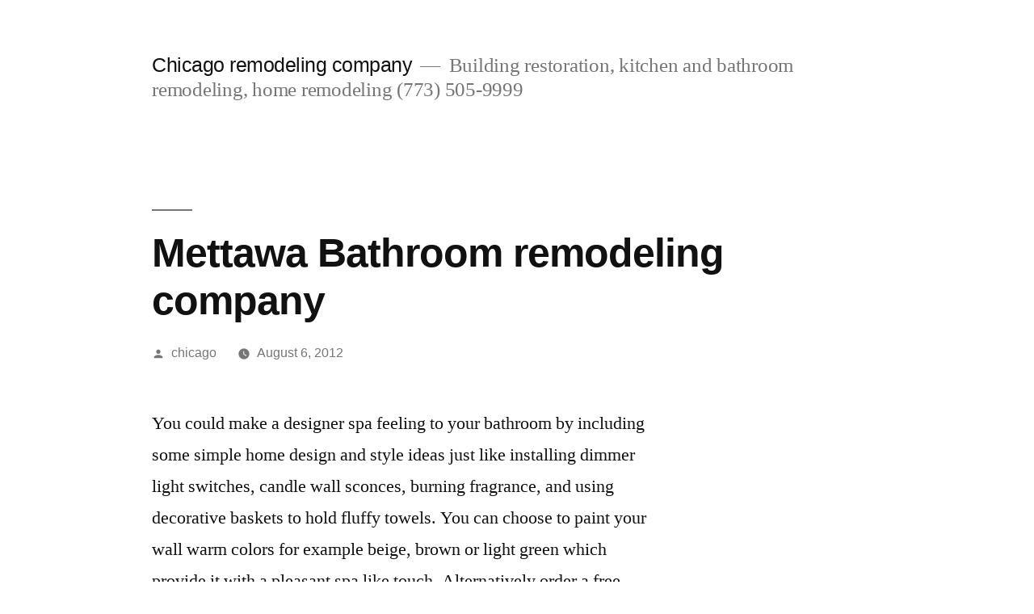

--- FILE ---
content_type: text/html; charset=UTF-8
request_url: http://www.chicagoremodelingcompany.com/mettawa-bathroom-remodeling-company/
body_size: 19819
content:
<!doctype html>
<html dir="ltr" lang="en-US">
<head>
	<meta charset="UTF-8" />
	<meta name="viewport" content="width=device-width, initial-scale=1.0" />
	<link rel="profile" href="https://gmpg.org/xfn/11" />
	<title>Mettawa Bathroom remodeling ideas and pictures | Chicago remodeling company</title>
<style id="wpr-usedcss">img.emoji{display:inline!important;border:none!important;box-shadow:none!important;height:1em!important;width:1em!important;margin:0 .07em!important;vertical-align:-.1em!important;background:0 0!important;padding:0!important}:where(.wp-block-button__link){border-radius:9999px;box-shadow:none;padding:calc(.667em + 2px) calc(1.333em + 2px);text-decoration:none}:where(.wp-block-calendar table:not(.has-background) th){background:#ddd}:where(.wp-block-columns){margin-bottom:1.75em}:where(.wp-block-columns.has-background){padding:1.25em 2.375em}:where(.wp-block-post-comments input[type=submit]){border:none}:where(.wp-block-cover-image:not(.has-text-color)),:where(.wp-block-cover:not(.has-text-color)){color:#fff}:where(.wp-block-cover-image.is-light:not(.has-text-color)),:where(.wp-block-cover.is-light:not(.has-text-color)){color:#000}:where(.wp-block-file){margin-bottom:1.5em}:where(.wp-block-file__button){border-radius:2em;display:inline-block;padding:.5em 1em}:where(.wp-block-file__button):is(a):active,:where(.wp-block-file__button):is(a):focus,:where(.wp-block-file__button):is(a):hover,:where(.wp-block-file__button):is(a):visited{box-shadow:none;color:#fff;opacity:.85;text-decoration:none}:where(.wp-block-latest-comments:not([style*=line-height] .wp-block-latest-comments__comment)){line-height:1.1}:where(.wp-block-latest-comments:not([style*=line-height] .wp-block-latest-comments__comment-excerpt p)){line-height:1.8}ul{box-sizing:border-box}:where(.wp-block-navigation.has-background .wp-block-navigation-item a:not(.wp-element-button)),:where(.wp-block-navigation.has-background .wp-block-navigation-submenu a:not(.wp-element-button)){padding:.5em 1em}:where(.wp-block-navigation .wp-block-navigation__submenu-container .wp-block-navigation-item a:not(.wp-element-button)),:where(.wp-block-navigation .wp-block-navigation__submenu-container .wp-block-navigation-submenu a:not(.wp-element-button)),:where(.wp-block-navigation .wp-block-navigation__submenu-container .wp-block-navigation-submenu button.wp-block-navigation-item__content),:where(.wp-block-navigation .wp-block-navigation__submenu-container .wp-block-pages-list__item button.wp-block-navigation-item__content){padding:.5em 1em}:where(p.has-text-color:not(.has-link-color)) a{color:inherit}:where(.wp-block-post-excerpt){margin-bottom:var(--wp--style--block-gap);margin-top:var(--wp--style--block-gap)}:where(.wp-block-preformatted.has-background){padding:1.25em 2.375em}:where(.wp-block-pullquote){margin:0 0 1em}:where(.wp-block-search__button){border:1px solid #ccc;padding:6px 10px}:where(.wp-block-search__button-inside .wp-block-search__inside-wrapper){border:1px solid #949494;box-sizing:border-box;padding:4px}:where(.wp-block-search__button-inside .wp-block-search__inside-wrapper) .wp-block-search__input{border:none;border-radius:0;padding:0 4px}:where(.wp-block-search__button-inside .wp-block-search__inside-wrapper) .wp-block-search__input:focus{outline:0}:where(.wp-block-search__button-inside .wp-block-search__inside-wrapper) :where(.wp-block-search__button){padding:4px 8px}:where(.wp-block-term-description){margin-bottom:var(--wp--style--block-gap);margin-top:var(--wp--style--block-gap)}:where(pre.wp-block-verse){font-family:inherit}.entry-content{counter-reset:footnotes}:root{--wp--preset--font-size--normal:16px;--wp--preset--font-size--huge:42px}.screen-reader-text{clip:rect(1px,1px,1px,1px);word-wrap:normal!important;border:0;-webkit-clip-path:inset(50%);clip-path:inset(50%);height:1px;margin:-1px;overflow:hidden;padding:0;position:absolute;width:1px}.screen-reader-text:focus{clip:auto!important;background-color:#ddd;-webkit-clip-path:none;clip-path:none;color:#444;display:block;font-size:1em;height:auto;left:5px;line-height:normal;padding:15px 23px 14px;text-decoration:none;top:5px;width:auto;z-index:100000}html :where(.has-border-color){border-style:solid}html :where([style*=border-top-color]){border-top-style:solid}html :where([style*=border-right-color]){border-right-style:solid}html :where([style*=border-bottom-color]){border-bottom-style:solid}html :where([style*=border-left-color]){border-left-style:solid}html :where([style*=border-width]){border-style:solid}html :where([style*=border-top-width]){border-top-style:solid}html :where([style*=border-right-width]){border-right-style:solid}html :where([style*=border-bottom-width]){border-bottom-style:solid}html :where([style*=border-left-width]){border-left-style:solid}html :where(img[class*=wp-image-]){height:auto;max-width:100%}:where(figure){margin:0 0 1em}html :where(.is-position-sticky){--wp-admin--admin-bar--position-offset:var(--wp-admin--admin-bar--height,0px)}@media screen and (max-width:600px){html :where(.is-position-sticky){--wp-admin--admin-bar--position-offset:0px}}:where(.wp-block-group.has-background){padding:1.25em 2.375em}body{--wp--preset--color--black:#000000;--wp--preset--color--cyan-bluish-gray:#abb8c3;--wp--preset--color--white:#FFF;--wp--preset--color--pale-pink:#f78da7;--wp--preset--color--vivid-red:#cf2e2e;--wp--preset--color--luminous-vivid-orange:#ff6900;--wp--preset--color--luminous-vivid-amber:#fcb900;--wp--preset--color--light-green-cyan:#7bdcb5;--wp--preset--color--vivid-green-cyan:#00d084;--wp--preset--color--pale-cyan-blue:#8ed1fc;--wp--preset--color--vivid-cyan-blue:#0693e3;--wp--preset--color--vivid-purple:#9b51e0;--wp--preset--color--primary:#0073a8;--wp--preset--color--secondary:#005075;--wp--preset--color--dark-gray:#111;--wp--preset--color--light-gray:#767676;--wp--preset--gradient--vivid-cyan-blue-to-vivid-purple:linear-gradient(135deg,rgba(6, 147, 227, 1) 0%,rgb(155, 81, 224) 100%);--wp--preset--gradient--light-green-cyan-to-vivid-green-cyan:linear-gradient(135deg,rgb(122, 220, 180) 0%,rgb(0, 208, 130) 100%);--wp--preset--gradient--luminous-vivid-amber-to-luminous-vivid-orange:linear-gradient(135deg,rgba(252, 185, 0, 1) 0%,rgba(255, 105, 0, 1) 100%);--wp--preset--gradient--luminous-vivid-orange-to-vivid-red:linear-gradient(135deg,rgba(255, 105, 0, 1) 0%,rgb(207, 46, 46) 100%);--wp--preset--gradient--very-light-gray-to-cyan-bluish-gray:linear-gradient(135deg,rgb(238, 238, 238) 0%,rgb(169, 184, 195) 100%);--wp--preset--gradient--cool-to-warm-spectrum:linear-gradient(135deg,rgb(74, 234, 220) 0%,rgb(151, 120, 209) 20%,rgb(207, 42, 186) 40%,rgb(238, 44, 130) 60%,rgb(251, 105, 98) 80%,rgb(254, 248, 76) 100%);--wp--preset--gradient--blush-light-purple:linear-gradient(135deg,rgb(255, 206, 236) 0%,rgb(152, 150, 240) 100%);--wp--preset--gradient--blush-bordeaux:linear-gradient(135deg,rgb(254, 205, 165) 0%,rgb(254, 45, 45) 50%,rgb(107, 0, 62) 100%);--wp--preset--gradient--luminous-dusk:linear-gradient(135deg,rgb(255, 203, 112) 0%,rgb(199, 81, 192) 50%,rgb(65, 88, 208) 100%);--wp--preset--gradient--pale-ocean:linear-gradient(135deg,rgb(255, 245, 203) 0%,rgb(182, 227, 212) 50%,rgb(51, 167, 181) 100%);--wp--preset--gradient--electric-grass:linear-gradient(135deg,rgb(202, 248, 128) 0%,rgb(113, 206, 126) 100%);--wp--preset--gradient--midnight:linear-gradient(135deg,rgb(2, 3, 129) 0%,rgb(40, 116, 252) 100%);--wp--preset--font-size--small:19.5px;--wp--preset--font-size--medium:20px;--wp--preset--font-size--large:36.5px;--wp--preset--font-size--x-large:42px;--wp--preset--font-size--normal:22px;--wp--preset--font-size--huge:49.5px;--wp--preset--spacing--20:0.44rem;--wp--preset--spacing--30:0.67rem;--wp--preset--spacing--40:1rem;--wp--preset--spacing--50:1.5rem;--wp--preset--spacing--60:2.25rem;--wp--preset--spacing--70:3.38rem;--wp--preset--spacing--80:5.06rem;--wp--preset--shadow--natural:6px 6px 9px rgba(0, 0, 0, .2);--wp--preset--shadow--deep:12px 12px 50px rgba(0, 0, 0, .4);--wp--preset--shadow--sharp:6px 6px 0px rgba(0, 0, 0, .2);--wp--preset--shadow--outlined:6px 6px 0px -3px rgba(255, 255, 255, 1),6px 6px rgba(0, 0, 0, 1);--wp--preset--shadow--crisp:6px 6px 0px rgba(0, 0, 0, 1)}:where(.is-layout-flex){gap:.5em}:where(.is-layout-grid){gap:.5em}:where(.wp-block-post-template.is-layout-flex){gap:1.25em}:where(.wp-block-post-template.is-layout-grid){gap:1.25em}:where(.wp-block-columns.is-layout-flex){gap:2em}:where(.wp-block-columns.is-layout-grid){gap:2em}@font-face{font-display:swap;font-family:NonBreakingSpaceOverride;src:url([data-uri]) format("woff2"),url([data-uri]) format("woff")}.entry-footer:lang(ar),.entry-meta:lang(ar),.post-navigation .post-title:lang(ar),.site-info:lang(ar),.site-title:lang(ar),.widget_archive ul li:lang(ar),.widget_categories ul li:lang(ar),.widget_meta ul li:lang(ar),.widget_recent_comments ul li:lang(ar),.widget_recent_entries ul li:lang(ar),body:lang(ar),h1:lang(ar),h2:lang(ar),h3:lang(ar),input:lang(ar),input:lang(ar)[type=submit]{font-family:Tahoma,Arial,sans-serif}.entry-footer:lang(ary),.entry-meta:lang(ary),.post-navigation .post-title:lang(ary),.site-info:lang(ary),.site-title:lang(ary),.widget_archive ul li:lang(ary),.widget_categories ul li:lang(ary),.widget_meta ul li:lang(ary),.widget_recent_comments ul li:lang(ary),.widget_recent_entries ul li:lang(ary),body:lang(ary),h1:lang(ary),h2:lang(ary),h3:lang(ary),input:lang(ary),input:lang(ary)[type=submit]{font-family:Tahoma,Arial,sans-serif}.entry-footer:lang(azb),.entry-meta:lang(azb),.post-navigation .post-title:lang(azb),.site-info:lang(azb),.site-title:lang(azb),.widget_archive ul li:lang(azb),.widget_categories ul li:lang(azb),.widget_meta ul li:lang(azb),.widget_recent_comments ul li:lang(azb),.widget_recent_entries ul li:lang(azb),body:lang(azb),h1:lang(azb),h2:lang(azb),h3:lang(azb),input:lang(azb),input:lang(azb)[type=submit]{font-family:Tahoma,Arial,sans-serif}.entry-footer:lang(ckb),.entry-meta:lang(ckb),.post-navigation .post-title:lang(ckb),.site-info:lang(ckb),.site-title:lang(ckb),.widget_archive ul li:lang(ckb),.widget_categories ul li:lang(ckb),.widget_meta ul li:lang(ckb),.widget_recent_comments ul li:lang(ckb),.widget_recent_entries ul li:lang(ckb),body:lang(ckb),h1:lang(ckb),h2:lang(ckb),h3:lang(ckb),input:lang(ckb),input:lang(ckb)[type=submit]{font-family:Tahoma,Arial,sans-serif}.entry-footer:lang(fa-IR),.entry-meta:lang(fa-IR),.post-navigation .post-title:lang(fa-IR),.site-info:lang(fa-IR),.site-title:lang(fa-IR),.widget_archive ul li:lang(fa-IR),.widget_categories ul li:lang(fa-IR),.widget_meta ul li:lang(fa-IR),.widget_recent_comments ul li:lang(fa-IR),.widget_recent_entries ul li:lang(fa-IR),body:lang(fa-IR),h1:lang(fa-IR),h2:lang(fa-IR),h3:lang(fa-IR),input:lang(fa-IR),input:lang(fa-IR)[type=submit]{font-family:Tahoma,Arial,sans-serif}.entry-footer:lang(haz),.entry-meta:lang(haz),.post-navigation .post-title:lang(haz),.site-info:lang(haz),.site-title:lang(haz),.widget_archive ul li:lang(haz),.widget_categories ul li:lang(haz),.widget_meta ul li:lang(haz),.widget_recent_comments ul li:lang(haz),.widget_recent_entries ul li:lang(haz),body:lang(haz),h1:lang(haz),h2:lang(haz),h3:lang(haz),input:lang(haz),input:lang(haz)[type=submit]{font-family:Tahoma,Arial,sans-serif}.entry-footer:lang(ps),.entry-meta:lang(ps),.post-navigation .post-title:lang(ps),.site-info:lang(ps),.site-title:lang(ps),.widget_archive ul li:lang(ps),.widget_categories ul li:lang(ps),.widget_meta ul li:lang(ps),.widget_recent_comments ul li:lang(ps),.widget_recent_entries ul li:lang(ps),body:lang(ps),h1:lang(ps),h2:lang(ps),h3:lang(ps),input:lang(ps),input:lang(ps)[type=submit]{font-family:Tahoma,Arial,sans-serif}.entry-footer:lang(be),.entry-meta:lang(be),.post-navigation .post-title:lang(be),.site-info:lang(be),.site-title:lang(be),.widget_archive ul li:lang(be),.widget_categories ul li:lang(be),.widget_meta ul li:lang(be),.widget_recent_comments ul li:lang(be),.widget_recent_entries ul li:lang(be),body:lang(be),h1:lang(be),h2:lang(be),h3:lang(be),input:lang(be),input:lang(be)[type=submit]{font-family:"Helvetica Neue",Helvetica,"Segoe UI",Arial,sans-serif}.entry-footer:lang(bg-BG),.entry-meta:lang(bg-BG),.post-navigation .post-title:lang(bg-BG),.site-info:lang(bg-BG),.site-title:lang(bg-BG),.widget_archive ul li:lang(bg-BG),.widget_categories ul li:lang(bg-BG),.widget_meta ul li:lang(bg-BG),.widget_recent_comments ul li:lang(bg-BG),.widget_recent_entries ul li:lang(bg-BG),body:lang(bg-BG),h1:lang(bg-BG),h2:lang(bg-BG),h3:lang(bg-BG),input:lang(bg-BG),input:lang(bg-BG)[type=submit]{font-family:"Helvetica Neue",Helvetica,"Segoe UI",Arial,sans-serif}.entry-footer:lang(kk),.entry-meta:lang(kk),.post-navigation .post-title:lang(kk),.site-info:lang(kk),.site-title:lang(kk),.widget_archive ul li:lang(kk),.widget_categories ul li:lang(kk),.widget_meta ul li:lang(kk),.widget_recent_comments ul li:lang(kk),.widget_recent_entries ul li:lang(kk),body:lang(kk),h1:lang(kk),h2:lang(kk),h3:lang(kk),input:lang(kk),input:lang(kk)[type=submit]{font-family:"Helvetica Neue",Helvetica,"Segoe UI",Arial,sans-serif}.entry-footer:lang(mk-MK),.entry-meta:lang(mk-MK),.post-navigation .post-title:lang(mk-MK),.site-info:lang(mk-MK),.site-title:lang(mk-MK),.widget_archive ul li:lang(mk-MK),.widget_categories ul li:lang(mk-MK),.widget_meta ul li:lang(mk-MK),.widget_recent_comments ul li:lang(mk-MK),.widget_recent_entries ul li:lang(mk-MK),body:lang(mk-MK),h1:lang(mk-MK),h2:lang(mk-MK),h3:lang(mk-MK),input:lang(mk-MK),input:lang(mk-MK)[type=submit]{font-family:"Helvetica Neue",Helvetica,"Segoe UI",Arial,sans-serif}.entry-footer:lang(mn),.entry-meta:lang(mn),.post-navigation .post-title:lang(mn),.site-info:lang(mn),.site-title:lang(mn),.widget_archive ul li:lang(mn),.widget_categories ul li:lang(mn),.widget_meta ul li:lang(mn),.widget_recent_comments ul li:lang(mn),.widget_recent_entries ul li:lang(mn),body:lang(mn),h1:lang(mn),h2:lang(mn),h3:lang(mn),input:lang(mn),input:lang(mn)[type=submit]{font-family:"Helvetica Neue",Helvetica,"Segoe UI",Arial,sans-serif}.entry-footer:lang(ru-RU),.entry-meta:lang(ru-RU),.post-navigation .post-title:lang(ru-RU),.site-info:lang(ru-RU),.site-title:lang(ru-RU),.widget_archive ul li:lang(ru-RU),.widget_categories ul li:lang(ru-RU),.widget_meta ul li:lang(ru-RU),.widget_recent_comments ul li:lang(ru-RU),.widget_recent_entries ul li:lang(ru-RU),body:lang(ru-RU),h1:lang(ru-RU),h2:lang(ru-RU),h3:lang(ru-RU),input:lang(ru-RU),input:lang(ru-RU)[type=submit]{font-family:"Helvetica Neue",Helvetica,"Segoe UI",Arial,sans-serif}.entry-footer:lang(sah),.entry-meta:lang(sah),.post-navigation .post-title:lang(sah),.site-info:lang(sah),.site-title:lang(sah),.widget_archive ul li:lang(sah),.widget_categories ul li:lang(sah),.widget_meta ul li:lang(sah),.widget_recent_comments ul li:lang(sah),.widget_recent_entries ul li:lang(sah),body:lang(sah),h1:lang(sah),h2:lang(sah),h3:lang(sah),input:lang(sah),input:lang(sah)[type=submit]{font-family:"Helvetica Neue",Helvetica,"Segoe UI",Arial,sans-serif}.entry-footer:lang(sr-RS),.entry-meta:lang(sr-RS),.post-navigation .post-title:lang(sr-RS),.site-info:lang(sr-RS),.site-title:lang(sr-RS),.widget_archive ul li:lang(sr-RS),.widget_categories ul li:lang(sr-RS),.widget_meta ul li:lang(sr-RS),.widget_recent_comments ul li:lang(sr-RS),.widget_recent_entries ul li:lang(sr-RS),body:lang(sr-RS),h1:lang(sr-RS),h2:lang(sr-RS),h3:lang(sr-RS),input:lang(sr-RS),input:lang(sr-RS)[type=submit]{font-family:"Helvetica Neue",Helvetica,"Segoe UI",Arial,sans-serif}.entry-footer:lang(tt-RU),.entry-meta:lang(tt-RU),.post-navigation .post-title:lang(tt-RU),.site-info:lang(tt-RU),.site-title:lang(tt-RU),.widget_archive ul li:lang(tt-RU),.widget_categories ul li:lang(tt-RU),.widget_meta ul li:lang(tt-RU),.widget_recent_comments ul li:lang(tt-RU),.widget_recent_entries ul li:lang(tt-RU),body:lang(tt-RU),h1:lang(tt-RU),h2:lang(tt-RU),h3:lang(tt-RU),input:lang(tt-RU),input:lang(tt-RU)[type=submit]{font-family:"Helvetica Neue",Helvetica,"Segoe UI",Arial,sans-serif}.entry-footer:lang(uk),.entry-meta:lang(uk),.post-navigation .post-title:lang(uk),.site-info:lang(uk),.site-title:lang(uk),.widget_archive ul li:lang(uk),.widget_categories ul li:lang(uk),.widget_meta ul li:lang(uk),.widget_recent_comments ul li:lang(uk),.widget_recent_entries ul li:lang(uk),body:lang(uk),h1:lang(uk),h2:lang(uk),h3:lang(uk),input:lang(uk),input:lang(uk)[type=submit]{font-family:"Helvetica Neue",Helvetica,"Segoe UI",Arial,sans-serif}.entry-footer:lang(zh-HK),.entry-meta:lang(zh-HK),.post-navigation .post-title:lang(zh-HK),.site-info:lang(zh-HK),.site-title:lang(zh-HK),.widget_archive ul li:lang(zh-HK),.widget_categories ul li:lang(zh-HK),.widget_meta ul li:lang(zh-HK),.widget_recent_comments ul li:lang(zh-HK),.widget_recent_entries ul li:lang(zh-HK),body:lang(zh-HK),h1:lang(zh-HK),h2:lang(zh-HK),h3:lang(zh-HK),input:lang(zh-HK),input:lang(zh-HK)[type=submit]{font-family:-apple-system,BlinkMacSystemFont,"PingFang HK","Helvetica Neue","Microsoft YaHei New",'STHeiti Light',sans-serif}.entry-footer:lang(zh-TW),.entry-meta:lang(zh-TW),.post-navigation .post-title:lang(zh-TW),.site-info:lang(zh-TW),.site-title:lang(zh-TW),.widget_archive ul li:lang(zh-TW),.widget_categories ul li:lang(zh-TW),.widget_meta ul li:lang(zh-TW),.widget_recent_comments ul li:lang(zh-TW),.widget_recent_entries ul li:lang(zh-TW),body:lang(zh-TW),h1:lang(zh-TW),h2:lang(zh-TW),h3:lang(zh-TW),input:lang(zh-TW),input:lang(zh-TW)[type=submit]{font-family:-apple-system,BlinkMacSystemFont,"PingFang TC","Helvetica Neue","Microsoft YaHei New",'STHeiti Light',sans-serif}.entry-footer:lang(zh-CN),.entry-meta:lang(zh-CN),.post-navigation .post-title:lang(zh-CN),.site-info:lang(zh-CN),.site-title:lang(zh-CN),.widget_archive ul li:lang(zh-CN),.widget_categories ul li:lang(zh-CN),.widget_meta ul li:lang(zh-CN),.widget_recent_comments ul li:lang(zh-CN),.widget_recent_entries ul li:lang(zh-CN),body:lang(zh-CN),h1:lang(zh-CN),h2:lang(zh-CN),h3:lang(zh-CN),input:lang(zh-CN),input:lang(zh-CN)[type=submit]{font-family:-apple-system,BlinkMacSystemFont,"PingFang SC","Helvetica Neue","Microsoft YaHei New",'STHeiti Light',sans-serif}.entry-footer:lang(bn-BD),.entry-meta:lang(bn-BD),.post-navigation .post-title:lang(bn-BD),.site-info:lang(bn-BD),.site-title:lang(bn-BD),.widget_archive ul li:lang(bn-BD),.widget_categories ul li:lang(bn-BD),.widget_meta ul li:lang(bn-BD),.widget_recent_comments ul li:lang(bn-BD),.widget_recent_entries ul li:lang(bn-BD),body:lang(bn-BD),h1:lang(bn-BD),h2:lang(bn-BD),h3:lang(bn-BD),input:lang(bn-BD),input:lang(bn-BD)[type=submit]{font-family:Arial,sans-serif}.entry-footer:lang(hi-IN),.entry-meta:lang(hi-IN),.post-navigation .post-title:lang(hi-IN),.site-info:lang(hi-IN),.site-title:lang(hi-IN),.widget_archive ul li:lang(hi-IN),.widget_categories ul li:lang(hi-IN),.widget_meta ul li:lang(hi-IN),.widget_recent_comments ul li:lang(hi-IN),.widget_recent_entries ul li:lang(hi-IN),body:lang(hi-IN),h1:lang(hi-IN),h2:lang(hi-IN),h3:lang(hi-IN),input:lang(hi-IN),input:lang(hi-IN)[type=submit]{font-family:Arial,sans-serif}.entry-footer:lang(mr),.entry-meta:lang(mr),.post-navigation .post-title:lang(mr),.site-info:lang(mr),.site-title:lang(mr),.widget_archive ul li:lang(mr),.widget_categories ul li:lang(mr),.widget_meta ul li:lang(mr),.widget_recent_comments ul li:lang(mr),.widget_recent_entries ul li:lang(mr),body:lang(mr),h1:lang(mr),h2:lang(mr),h3:lang(mr),input:lang(mr),input:lang(mr)[type=submit]{font-family:Arial,sans-serif}.entry-footer:lang(ne-NP),.entry-meta:lang(ne-NP),.post-navigation .post-title:lang(ne-NP),.site-info:lang(ne-NP),.site-title:lang(ne-NP),.widget_archive ul li:lang(ne-NP),.widget_categories ul li:lang(ne-NP),.widget_meta ul li:lang(ne-NP),.widget_recent_comments ul li:lang(ne-NP),.widget_recent_entries ul li:lang(ne-NP),body:lang(ne-NP),h1:lang(ne-NP),h2:lang(ne-NP),h3:lang(ne-NP),input:lang(ne-NP),input:lang(ne-NP)[type=submit]{font-family:Arial,sans-serif}.entry-footer:lang(el),.entry-meta:lang(el),.post-navigation .post-title:lang(el),.site-info:lang(el),.site-title:lang(el),.widget_archive ul li:lang(el),.widget_categories ul li:lang(el),.widget_meta ul li:lang(el),.widget_recent_comments ul li:lang(el),.widget_recent_entries ul li:lang(el),body:lang(el),h1:lang(el),h2:lang(el),h3:lang(el),input:lang(el),input:lang(el)[type=submit]{font-family:"Helvetica Neue",Helvetica,Arial,sans-serif}.entry-footer:lang(gu),.entry-meta:lang(gu),.post-navigation .post-title:lang(gu),.site-info:lang(gu),.site-title:lang(gu),.widget_archive ul li:lang(gu),.widget_categories ul li:lang(gu),.widget_meta ul li:lang(gu),.widget_recent_comments ul li:lang(gu),.widget_recent_entries ul li:lang(gu),body:lang(gu),h1:lang(gu),h2:lang(gu),h3:lang(gu),input:lang(gu),input:lang(gu)[type=submit]{font-family:Arial,sans-serif}.entry-footer:lang(he-IL),.entry-meta:lang(he-IL),.post-navigation .post-title:lang(he-IL),.site-info:lang(he-IL),.site-title:lang(he-IL),.widget_archive ul li:lang(he-IL),.widget_categories ul li:lang(he-IL),.widget_meta ul li:lang(he-IL),.widget_recent_comments ul li:lang(he-IL),.widget_recent_entries ul li:lang(he-IL),body:lang(he-IL),h1:lang(he-IL),h2:lang(he-IL),h3:lang(he-IL),input:lang(he-IL),input:lang(he-IL)[type=submit]{font-family:"Arial Hebrew",Arial,sans-serif}.entry-footer:lang(ja),.entry-meta:lang(ja),.post-navigation .post-title:lang(ja),.site-info:lang(ja),.site-title:lang(ja),.widget_archive ul li:lang(ja),.widget_categories ul li:lang(ja),.widget_meta ul li:lang(ja),.widget_recent_comments ul li:lang(ja),.widget_recent_entries ul li:lang(ja),body:lang(ja),h1:lang(ja),h2:lang(ja),h3:lang(ja),input:lang(ja),input:lang(ja)[type=submit]{font-family:-apple-system,BlinkMacSystemFont,"Hiragino Sans",Meiryo,"Helvetica Neue",sans-serif}.entry-footer:lang(ko-KR),.entry-meta:lang(ko-KR),.post-navigation .post-title:lang(ko-KR),.site-info:lang(ko-KR),.site-title:lang(ko-KR),.widget_archive ul li:lang(ko-KR),.widget_categories ul li:lang(ko-KR),.widget_meta ul li:lang(ko-KR),.widget_recent_comments ul li:lang(ko-KR),.widget_recent_entries ul li:lang(ko-KR),body:lang(ko-KR),h1:lang(ko-KR),h2:lang(ko-KR),h3:lang(ko-KR),input:lang(ko-KR),input:lang(ko-KR)[type=submit]{font-family:"Apple SD Gothic Neo","Malgun Gothic","Nanum Gothic",Dotum,sans-serif}.entry-footer:lang(th),.entry-meta:lang(th),.post-navigation .post-title:lang(th),.site-info:lang(th),.site-title:lang(th),.widget_archive ul li:lang(th),.widget_categories ul li:lang(th),.widget_meta ul li:lang(th),.widget_recent_comments ul li:lang(th),.widget_recent_entries ul li:lang(th),body:lang(th),h1:lang(th),h2:lang(th),h3:lang(th),input:lang(th),input:lang(th)[type=submit]{font-family:"Sukhumvit Set","Helvetica Neue",helvetica,arial,sans-serif}.entry-footer:lang(vi),.entry-meta:lang(vi),.post-navigation .post-title:lang(vi),.site-info:lang(vi),.site-title:lang(vi),.widget_archive ul li:lang(vi),.widget_categories ul li:lang(vi),.widget_meta ul li:lang(vi),.widget_recent_comments ul li:lang(vi),.widget_recent_entries ul li:lang(vi),body:lang(vi),h1:lang(vi),h2:lang(vi),h3:lang(vi),input:lang(vi),input:lang(vi)[type=submit]{font-family:"Libre Franklin",sans-serif}html{line-height:1.15;-webkit-text-size-adjust:100%}body{margin:0}h1{font-size:2em;margin:.67em 0}a{background-color:transparent}img{border-style:none}input{font-family:inherit;font-size:100%;line-height:1.15;margin:0}input{overflow:visible}[type=submit]{-webkit-appearance:button}[type=submit]::-moz-focus-inner{border-style:none;padding:0}[type=submit]:-moz-focusring{outline:ButtonText dotted 1px}[type=number]::-webkit-inner-spin-button,[type=number]::-webkit-outer-spin-button{height:auto}[type=search]{-webkit-appearance:textfield;outline-offset:-2px}[type=search]::-webkit-search-decoration{-webkit-appearance:none}::-webkit-file-upload-button{-webkit-appearance:button;font:inherit}html{font-size:22px}body{-webkit-font-smoothing:antialiased;-moz-osx-font-smoothing:grayscale;background-color:#fff;color:#111;font-family:NonBreakingSpaceOverride,"Hoefler Text",Garamond,"Times New Roman",serif;font-weight:400;font-size:1em;line-height:1.8;margin:0;text-rendering:optimizeLegibility}input{color:#111;font-family:NonBreakingSpaceOverride,"Hoefler Text",Garamond,"Times New Roman",serif;font-weight:400;line-height:1.8;text-rendering:optimizeLegibility}.entry-footer,.entry-meta,.post-navigation .post-title,.site-info,.site-title,h1,h2,h3{font-family:-apple-system,BlinkMacSystemFont,"Segoe UI",Roboto,Oxygen,Ubuntu,Cantarell,"Fira Sans","Droid Sans","Helvetica Neue",sans-serif}.post-navigation .post-title,.site-title,h1,h2,h3{font-weight:700;letter-spacing:-.02em;line-height:1.2;-webkit-font-smoothing:antialiased;-moz-osx-font-smoothing:grayscale}.nav-links,.site-branding{line-height:1.25}h1{font-size:2.25em}@media only screen and (min-width:768px){h1{font-size:2.8125em}}.entry-title,h2{font-size:1.6875em}@media only screen and (min-width:768px){.entry-title,h2{font-size:2.25em}}h3{font-size:1.6875em}.nav-links,.site-description,.site-title{font-size:1.125em}.entry-footer,.entry-meta,.site-info,img:after{font-size:.71111em}.site-title{font-weight:400}.site-description{letter-spacing:-.01em}.entry-title,.post-navigation .post-title{-webkit-hyphens:auto;-moz-hyphens:auto;-ms-hyphens:auto;hyphens:auto;word-break:break-word;word-wrap:break-word}p{-webkit-font-smoothing:antialiased;-moz-osx-font-smoothing:grayscale}a{text-decoration:none}a:hover{text-decoration:none}a:focus{text-decoration:underline;text-decoration-thickness:2px}html{box-sizing:border-box}::-moz-selection{background-color:#bfdcea}::selection{background-color:#bfdcea}*,:after,:before{box-sizing:inherit}a:focus{outline:thin;outline-style:dotted;text-decoration:underline;text-decoration-thickness:2px}h1,h2,h3{clear:both;margin:1rem 0}h1:not(.site-title):before,h2:before{background:#767676;content:"\020";display:block;height:2px;margin:1rem 0;width:1em}ul{padding-left:1rem}ul{list-style:disc}ul ul{list-style-type:circle}li{line-height:1.8}li>ul{padding-left:2rem}img{height:auto;max-width:100%;position:relative}input[type=submit]{transition:background 150ms ease-in-out;background:#0073aa;border:none;border-radius:5px;box-sizing:border-box;color:#fff;font-family:-apple-system,BlinkMacSystemFont,"Segoe UI",Roboto,Oxygen,Ubuntu,Cantarell,"Fira Sans","Droid Sans","Helvetica Neue",sans-serif;font-size:.88889em;font-weight:700;line-height:1.2;outline:0;padding:.76rem 1rem;text-decoration:none;vertical-align:bottom}input[type=submit]:hover{background:#111;cursor:pointer}input[type=submit]:visited{color:#fff;text-decoration:none}input[type=submit]:focus{background:#111;outline:dotted thin;outline-offset:-4px}input[type=number],input[type=search],input[type=url]{-webkit-backface-visibility:hidden;background:#fff;border:1px solid #ccc;box-sizing:border-box;outline:0;padding:.36rem .66rem;-webkit-appearance:none;outline-offset:0;border-radius:0}input[type=number]:focus,input[type=search]:focus,input[type=url]:focus{border-color:#0073aa;outline:rgba(0,115,170,.15) solid thin;outline-offset:-4px}input[type=search]::-webkit-search-decoration{display:none}form p{margin:1rem 0}a{transition:color 110ms ease-in-out;color:#0073aa}a:visited{color:#0073aa}a:active,a:hover{color:#005177;outline:0;text-decoration:none}a:focus{outline:dotted thin;text-decoration:underline;text-decoration-thickness:2px}.post-navigation{margin:calc(3 * 1rem) 0}@media only screen and (min-width:768px){.entry-title{-webkit-hyphens:none;-moz-hyphens:none;-ms-hyphens:none;hyphens:none}.post-navigation{margin:calc(3 * 1rem) calc(10% + 60px);max-width:calc(6 * (100vw / 12))}}.post-navigation .nav-links{margin:0 1rem;max-width:100%;display:flex;flex-direction:column}@media only screen and (min-width:768px){.post-navigation .nav-links{margin:0}}.post-navigation .nav-links a .meta-nav{color:#767676;user-select:none}.post-navigation .nav-links a .meta-nav:after,.post-navigation .nav-links a .meta-nav:before{display:none;content:"—";width:2em;color:#767676;height:1em}.post-navigation .nav-links a .post-title{hyphens:auto}.post-navigation .nav-links a:hover{color:#005177}.post-navigation .nav-links .nav-previous{order:2}.post-navigation .nav-links .nav-previous+.nav-next{margin-bottom:1rem}.post-navigation .nav-links .nav-previous .meta-nav:before{display:inline}.post-navigation .nav-links .nav-next{order:1}@media only screen and (min-width:1168px){.post-navigation{margin:calc(3 * 1rem) 0;max-width:100%}.post-navigation .nav-links{flex-direction:row;margin:0 calc(10% + 60px);max-width:calc(6 * (100vw / 12) - 28px)}.post-navigation .nav-links .nav-next,.post-navigation .nav-links .nav-previous{min-width:calc(50% - 2 * 1rem)}.post-navigation .nav-links .nav-previous{order:1}.post-navigation .nav-links .nav-next{order:2;padding-left:1rem}}.post-navigation .nav-links .nav-next .meta-nav:after{display:inline}.screen-reader-text{border:0;clip:rect(1px,1px,1px,1px);clip-path:inset(50%);height:1px;margin:-1px;overflow:hidden;padding:0;position:absolute!important;width:1px;word-wrap:normal!important}.screen-reader-text:focus{background-color:#f1f1f1;border-radius:3px;box-shadow:0 0 2px 2px rgba(0,0,0,.6);clip:auto!important;clip-path:none;color:#21759b;display:block;font-size:.875rem;font-weight:700;height:auto;left:5px;line-height:normal;padding:15px 23px 14px;text-decoration:none;top:5px;width:auto;z-index:100000}.entry-content:after,.entry-content:before,.site-content:after,.site-content:before,.site-footer:after,.site-footer:before,.site-header:after,.site-header:before{content:"";display:table;table-layout:fixed}.entry-content:after,.site-content:after,.site-footer:after,.site-header:after{clear:both}#page{width:100%}.site-content{overflow:hidden}.site-header{padding:1em}.site-branding{color:#767676;-webkit-hyphens:auto;-moz-hyphens:auto;-ms-hyphens:auto;hyphens:auto;position:relative;word-wrap:break-word}@media only screen and (min-width:768px){.site-header{margin:0;padding:3rem 0}.site-branding{margin:0 calc(10% + 60px)}.site-title{display:inline}}.site-title{margin:auto;display:inline;color:#111}.site-title a{color:#111}.site-title a:link,.site-title a:visited{color:#111}.site-title a:hover{color:#4a4a4a}.site-title:not(:empty)+.site-description:not(:empty):before{content:"\2014";margin:0 .2em}.site-description{display:inline;color:#767676;font-weight:400;margin:0}.updated:not(.published){display:none}.entry{margin-top:calc(6 * 1rem)}.entry:first-of-type{margin-top:0}.entry .entry-header{margin:calc(3 * 1rem) 1rem 1rem;position:relative}@media only screen and (min-width:768px){.entry .entry-header{margin:calc(3 * 1rem) calc(10% + 60px) 1rem}}.entry .entry-title{margin:0}.entry .entry-title:before{background:#767676;content:"\020";display:block;height:2px;margin:1rem 0;width:1em}.entry .entry-title a{color:inherit}.entry .entry-title a:hover{color:#4a4a4a}.entry .entry-footer,.entry .entry-meta{color:#767676;font-weight:500}.entry .entry-footer>span,.entry .entry-meta>span{margin-right:1rem;display:inline-block}.entry .entry-footer>span:last-child,.entry .entry-meta>span:last-child{margin-right:0}.entry .entry-footer a,.entry .entry-meta a{transition:color 110ms ease-in-out;color:currentColor}.entry .entry-footer a:hover,.entry .entry-meta a:hover{text-decoration:none;color:#0073aa}.entry .entry-footer .svg-icon,.entry .entry-meta .svg-icon{position:relative;display:inline-block;vertical-align:middle;margin-right:.5em}.entry .entry-meta{margin:1rem 0}.entry .entry-footer{margin:calc(2 * 1rem) 1rem 1rem}@media only screen and (min-width:768px){.entry .entry-footer{margin:1rem calc(10% + 60px) calc(3 * 1rem);max-width:calc(8 * (100vw / 12) - 28px)}.entry .entry-footer{max-width:calc(6 * (100vw / 12) - 28px)}}.entry .entry-content{max-width:calc(100% - (2 * 1rem));margin:0 1rem}.entry .entry-content p{word-wrap:break-word}.entry .entry-content a{text-decoration:underline;text-decoration-thickness:2px}.entry .entry-content a:hover{text-decoration:none}#colophon .site-info,#colophon .widget-area{margin:calc(2 * 1rem) 1rem}@media only screen and (min-width:768px){.entry .entry-content{max-width:80%;margin:0 10%;padding:0 60px}#colophon .site-info,#colophon .widget-area{margin:calc(3 * 1rem) calc(10% + 60px)}}#colophon .widget-column{display:flex;flex-wrap:wrap}#colophon .widget-column .widget{-webkit-hyphens:auto;-moz-hyphens:auto;-ms-hyphens:auto;hyphens:auto;width:100%;word-wrap:break-word}@media only screen and (min-width:1168px){#colophon .widget-column .widget{margin-right:calc(3 * 1rem);width:calc(50% - (3 * 1rem))}}#colophon .site-info{color:#767676;-webkit-hyphens:auto;-moz-hyphens:auto;-ms-hyphens:auto;hyphens:auto;word-wrap:break-word}#colophon .site-info a{color:inherit}#colophon .site-info a:hover{text-decoration:none;color:#0073aa}#colophon .site-info .imprint{margin-right:1rem}.widget{margin:0 0 1rem}.widget .widget-title{font-size:1.6875em}.widget a{color:#0073aa}.widget a:hover{color:#005177}.widget_archive ul,.widget_categories ul,.widget_meta ul,.widget_recent_comments ul,.widget_recent_entries ul{padding:0;list-style:none}.widget_archive ul li,.widget_categories ul li,.widget_meta ul li,.widget_recent_comments ul li,.widget_recent_entries ul li{color:#767676;font-family:-apple-system,BlinkMacSystemFont,"Segoe UI",Roboto,Oxygen,Ubuntu,Cantarell,"Fira Sans","Droid Sans","Helvetica Neue",sans-serif;font-size:calc(22px * 1.125);font-weight:700;line-height:1.2;margin-top:.5rem;margin-bottom:.5rem}.widget_archive ul ul,.widget_categories ul ul,.widget_meta ul ul,.widget_recent_comments ul ul,.widget_recent_entries ul ul{counter-reset:submenu}.widget_archive ul ul>li>a::before,.widget_categories ul ul>li>a::before,.widget_meta ul ul>li>a::before,.widget_recent_comments ul ul>li>a::before,.widget_recent_entries ul ul>li>a::before{font-family:NonBreakingSpaceOverride,"Hoefler Text",Garamond,"Times New Roman",serif;font-weight:400;content:"– " counters(submenu, "– ", none);counter-increment:submenu}.widget_search .search-field{width:100%}@media only screen and (min-width:600px){.widget_search .search-field{width:auto}}.widget_search .search-submit{display:block;margin-top:1rem}.entry .entry-content>*{margin:32px 0;max-width:100%}@media only screen and (min-width:768px){.entry .entry-content>*{max-width:calc(8 * (100vw / 12) - 28px)}.entry .entry-content>*{margin:32px 0}}@media only screen and (min-width:1168px){.entry .entry-content>*{max-width:calc(6 * (100vw / 12) - 28px)}}.entry .entry-content>*>:first-child{margin-top:0}.entry .entry-content>*>:last-child{margin-bottom:0}.entry .entry-content .entry,.entry .entry-content .entry-content{margin:inherit;max-width:inherit;padding:inherit}@media only screen and (min-width:768px){.entry .entry-content .entry,.entry .entry-content .entry-content{margin:inherit;max-width:inherit;padding:inherit}}object{max-width:100%}svg{transition:fill 120ms ease-in-out;fill:currentColor}.recentcomments a{display:inline!important;padding:0!important;margin:0!important}</style>

		<!-- All in One SEO 4.9.2 - aioseo.com -->
	<meta name="description" content="Bathroom remodeling in Mettawa, illinois ideas and pictures performed by remodeling companies in Chicago and north shore suburbs" />
	<meta name="robots" content="max-image-preview:large" />
	<meta name="author" content="chicago"/>
	<meta name="google-site-verification" content="9KxE8P4LqjGwSktKXy6INzPYENp9Gir3JdK2lgdREsw" />
	<meta name="msvalidate.01" content="0D1A891AB2C0FEC14AE64DF143A0753A" />
	<link rel="canonical" href="http://www.chicagoremodelingcompany.com/mettawa-bathroom-remodeling-company/" />
	<meta name="generator" content="All in One SEO (AIOSEO) 4.9.2" />
		<script type="application/ld+json" class="aioseo-schema">
			{"@context":"https:\/\/schema.org","@graph":[{"@type":"Article","@id":"http:\/\/www.chicagoremodelingcompany.com\/mettawa-bathroom-remodeling-company\/#article","name":"Mettawa Bathroom remodeling ideas and pictures | Chicago remodeling company","headline":"Mettawa Bathroom remodeling company","author":{"@id":"http:\/\/www.chicagoremodelingcompany.com\/author\/chicago\/#author"},"publisher":{"@id":"http:\/\/www.chicagoremodelingcompany.com\/#organization"},"image":{"@type":"ImageObject","url":"\/construction_pictures\/bathroom\/Bathroom_remodeled_2.jpg","@id":"http:\/\/www.chicagoremodelingcompany.com\/mettawa-bathroom-remodeling-company\/#articleImage"},"datePublished":"2012-08-06T23:00:40-05:00","dateModified":"2012-08-06T23:01:10-05:00","inLanguage":"en-US","mainEntityOfPage":{"@id":"http:\/\/www.chicagoremodelingcompany.com\/mettawa-bathroom-remodeling-company\/#webpage"},"isPartOf":{"@id":"http:\/\/www.chicagoremodelingcompany.com\/mettawa-bathroom-remodeling-company\/#webpage"},"articleSection":"Bathroom remodeling, Bathroom Remodeling Ideas, Small Bathroom remodel, bathroom remodel pictures Mettawa, bathroom remodeling ideas, Mettawa bath remodeling contractor, Mettawa bathroom remodeling, Mettawa bathroom renovation, Mettawa shower remodeling, remodeled bathrooms Mettawa, small bathroom design ideas"},{"@type":"BreadcrumbList","@id":"http:\/\/www.chicagoremodelingcompany.com\/mettawa-bathroom-remodeling-company\/#breadcrumblist","itemListElement":[{"@type":"ListItem","@id":"http:\/\/www.chicagoremodelingcompany.com#listItem","position":1,"name":"Home","item":"http:\/\/www.chicagoremodelingcompany.com","nextItem":{"@type":"ListItem","@id":"http:\/\/www.chicagoremodelingcompany.com\/category\/bathroom-remodeling-ideas\/#listItem","name":"Bathroom Remodeling Ideas"}},{"@type":"ListItem","@id":"http:\/\/www.chicagoremodelingcompany.com\/category\/bathroom-remodeling-ideas\/#listItem","position":2,"name":"Bathroom Remodeling Ideas","item":"http:\/\/www.chicagoremodelingcompany.com\/category\/bathroom-remodeling-ideas\/","nextItem":{"@type":"ListItem","@id":"http:\/\/www.chicagoremodelingcompany.com\/mettawa-bathroom-remodeling-company\/#listItem","name":"Mettawa Bathroom remodeling company"},"previousItem":{"@type":"ListItem","@id":"http:\/\/www.chicagoremodelingcompany.com#listItem","name":"Home"}},{"@type":"ListItem","@id":"http:\/\/www.chicagoremodelingcompany.com\/mettawa-bathroom-remodeling-company\/#listItem","position":3,"name":"Mettawa Bathroom remodeling company","previousItem":{"@type":"ListItem","@id":"http:\/\/www.chicagoremodelingcompany.com\/category\/bathroom-remodeling-ideas\/#listItem","name":"Bathroom Remodeling Ideas"}}]},{"@type":"Organization","@id":"http:\/\/www.chicagoremodelingcompany.com\/#organization","name":"Chicago remodeling company","description":"Building restoration, kitchen and bathroom remodeling, home remodeling (773) 505-9999","url":"http:\/\/www.chicagoremodelingcompany.com\/"},{"@type":"Person","@id":"http:\/\/www.chicagoremodelingcompany.com\/author\/chicago\/#author","url":"http:\/\/www.chicagoremodelingcompany.com\/author\/chicago\/","name":"chicago","image":{"@type":"ImageObject","@id":"http:\/\/www.chicagoremodelingcompany.com\/mettawa-bathroom-remodeling-company\/#authorImage","url":"https:\/\/secure.gravatar.com\/avatar\/d4f2f533248e84173f16dd2d3b276b067123511c5bed8318477bc71c5bbc85df?s=96&d=mm&r=g","width":96,"height":96,"caption":"chicago"}},{"@type":"WebPage","@id":"http:\/\/www.chicagoremodelingcompany.com\/mettawa-bathroom-remodeling-company\/#webpage","url":"http:\/\/www.chicagoremodelingcompany.com\/mettawa-bathroom-remodeling-company\/","name":"Mettawa Bathroom remodeling ideas and pictures | Chicago remodeling company","description":"Bathroom remodeling in Mettawa, illinois ideas and pictures performed by remodeling companies in Chicago and north shore suburbs","inLanguage":"en-US","isPartOf":{"@id":"http:\/\/www.chicagoremodelingcompany.com\/#website"},"breadcrumb":{"@id":"http:\/\/www.chicagoremodelingcompany.com\/mettawa-bathroom-remodeling-company\/#breadcrumblist"},"author":{"@id":"http:\/\/www.chicagoremodelingcompany.com\/author\/chicago\/#author"},"creator":{"@id":"http:\/\/www.chicagoremodelingcompany.com\/author\/chicago\/#author"},"datePublished":"2012-08-06T23:00:40-05:00","dateModified":"2012-08-06T23:01:10-05:00"},{"@type":"WebSite","@id":"http:\/\/www.chicagoremodelingcompany.com\/#website","url":"http:\/\/www.chicagoremodelingcompany.com\/","name":"Chicago remodeling company","description":"Building restoration, kitchen and bathroom remodeling, home remodeling (773) 505-9999","inLanguage":"en-US","publisher":{"@id":"http:\/\/www.chicagoremodelingcompany.com\/#organization"}}]}
		</script>
		<!-- All in One SEO -->


<link rel="alternate" type="application/rss+xml" title="Chicago remodeling company &raquo; Feed" href="http://www.chicagoremodelingcompany.com/feed/" />
<link rel="alternate" type="application/rss+xml" title="Chicago remodeling company &raquo; Comments Feed" href="http://www.chicagoremodelingcompany.com/comments/feed/" />
<link rel="alternate" title="oEmbed (JSON)" type="application/json+oembed" href="http://www.chicagoremodelingcompany.com/wp-json/oembed/1.0/embed?url=http%3A%2F%2Fwww.chicagoremodelingcompany.com%2Fmettawa-bathroom-remodeling-company%2F" />
<link rel="alternate" title="oEmbed (XML)" type="text/xml+oembed" href="http://www.chicagoremodelingcompany.com/wp-json/oembed/1.0/embed?url=http%3A%2F%2Fwww.chicagoremodelingcompany.com%2Fmettawa-bathroom-remodeling-company%2F&#038;format=xml" />
<style id='wp-img-auto-sizes-contain-inline-css'></style>
<style id='wp-emoji-styles-inline-css'></style>
<style id='wp-block-library-inline-css'></style><style id='global-styles-inline-css'></style>

<style id='classic-theme-styles-inline-css'></style>


<link rel="https://api.w.org/" href="http://www.chicagoremodelingcompany.com/wp-json/" /><link rel="alternate" title="JSON" type="application/json" href="http://www.chicagoremodelingcompany.com/wp-json/wp/v2/posts/1543" /><link rel="EditURI" type="application/rsd+xml" title="RSD" href="http://www.chicagoremodelingcompany.com/xmlrpc.php?rsd" />
<meta name="generator" content="WordPress 6.9" />
<link rel='shortlink' href='http://www.chicagoremodelingcompany.com/?p=1543' />
		<script type="text/javascript">
			var _statcounter = _statcounter || [];
			_statcounter.push({"tags": {"author": "chicago"}});
		</script>
		<meta name="generator" content="performance-lab 4.0.0; plugins: webp-uploads">
<meta name="generator" content="webp-uploads 2.6.0">
<style></style>

<script type="text/javascript">
//<![CDATA[
function wassup_get_screenres(){
	var screen_res = screen.width + " x " + screen.height;
	if(screen_res==" x ") screen_res=window.screen.width+" x "+window.screen.height;
	if(screen_res==" x ") screen_res=screen.availWidth+" x "+screen.availHeight;
	if (screen_res!=" x "){document.cookie = "wassup_screen_res36ff7ce432ba220d7451086ecbc9f843=" + encodeURIComponent(screen_res)+ "; path=/; domain=" + document.domain;}
}
wassup_get_screenres();
//]]>
</script><meta name="generator" content="WP Rocket 3.20.2" data-wpr-features="wpr_remove_unused_css wpr_desktop" /></head>

<body class="wp-singular post-template-default single single-post postid-1543 single-format-standard wp-embed-responsive wp-theme-twentynineteen singular image-filters-enabled">
<div id="page" class="site">
	<a class="skip-link screen-reader-text" href="#content">
		Skip to content	</a>

		<header id="masthead" class="site-header">

			<div class="site-branding-container">
				<div class="site-branding">

									<p class="site-title"><a href="http://www.chicagoremodelingcompany.com/" rel="home" >Chicago remodeling company</a></p>
			
				<p class="site-description">
				Building restoration, kitchen and bathroom remodeling, home remodeling (773) 505-9999			</p>
			</div><!-- .site-branding -->
			</div><!-- .site-branding-container -->

					</header><!-- #masthead -->

	<div id="content" class="site-content">

	<div id="primary" class="content-area">
		<main id="main" class="site-main">

			
<article id="post-1543" class="post-1543 post type-post status-publish format-standard hentry category-bathroom-remodeling category-bathroom-remodeling-ideas category-small-bathroom-remodel tag-bathroom-remodel-pictures-mettawa tag-bathroom-remodeling-ideas-2 tag-mettawa-bath-remodeling-contractor tag-mettawa-bathroom-remodeling tag-mettawa-bathroom-renovation tag-mettawa-shower-remodeling tag-remodeled-bathrooms-mettawa tag-small-bathroom-design-ideas entry">
		<header class="entry-header">
		
<h1 class="entry-title">Mettawa Bathroom remodeling company</h1>
<div class="entry-meta">
	<span class="byline"><svg class="svg-icon" width="16" height="16" aria-hidden="true" role="img" focusable="false" viewBox="0 0 24 24" version="1.1" xmlns="http://www.w3.org/2000/svg" xmlns:xlink="http://www.w3.org/1999/xlink"><path d="M12 12c2.21 0 4-1.79 4-4s-1.79-4-4-4-4 1.79-4 4 1.79 4 4 4zm0 2c-2.67 0-8 1.34-8 4v2h16v-2c0-2.66-5.33-4-8-4z"></path><path d="M0 0h24v24H0z" fill="none"></path></svg><span class="screen-reader-text">Posted by</span><span class="author vcard"><a class="url fn n" href="http://www.chicagoremodelingcompany.com/author/chicago/">chicago</a></span></span>	<span class="posted-on"><svg class="svg-icon" width="16" height="16" aria-hidden="true" role="img" focusable="false" xmlns="http://www.w3.org/2000/svg" viewBox="0 0 24 24"><defs><path id="a" d="M0 0h24v24H0V0z"></path></defs><clipPath id="b"><use xlink:href="#a" overflow="visible"></use></clipPath><path clip-path="url(#b)" d="M12 2C6.5 2 2 6.5 2 12s4.5 10 10 10 10-4.5 10-10S17.5 2 12 2zm4.2 14.2L11 13V7h1.5v5.2l4.5 2.7-.8 1.3z"></path></svg><a href="http://www.chicagoremodelingcompany.com/mettawa-bathroom-remodeling-company/" rel="bookmark"><time class="entry-date published" datetime="2012-08-06T23:00:40-05:00">August 6, 2012</time><time class="updated" datetime="2012-08-06T23:01:10-05:00">August 6, 2012</time></a></span>	<span class="comment-count">
					</span>
	</div><!-- .entry-meta -->
		</header>
	
	<div class="entry-content">
		<p>You could make a designer spa feeling to your bathroom by including some simple home design and style ideas just like installing dimmer light switches, candle wall sconces, burning fragrance, and using decorative baskets to hold fluffy towels. You can choose to paint your wall warm colors for example beige, brown or light green which provide it with a pleasant spa like touch. Alternatively order a free estimate for painting from <a href="https://www.chicagodance.party/">Mettawa remodeling company</a>.</p>
<p>Everyone loves a wonderful bathroom.   You are able to do this by getting a brand new sink or toilet and getting nice new cabinets.   <a href="http://www.need-a-handyman.com/">Bringing up-to-date your bathroom</a> is considered among the best ways to supercharge your home and it could also raise the net price on your home selling it on the market.<br />
<span id="more-1543"></span><br />
<a href="http://tedsautoline.com/"><img decoding="async" src="/construction_pictures/bathroom/Bathroom_remodeled_2.jpg" width="250" border="0" alt="remodeling contractor of Mettawa Illinois home remodeling and renovation project picture" align="left" hspace="7"></a> Enhance your bathroom which will make your property feel like a home. Each individual member of the family usually spends a lot of time in this room, but we very often overlook giving it an update during a remodel. You could do easy modifications by changing wallpapers, custom light fixtures, and cabinetry, to create a contemporary look.</p>
<p>For a fast and affordable technique to update the appearance of your master or guest bathroom, consider purchasing coordinated metal accessories. Towel racks, toilet paper holders, shower curtain rods and cabinet knobs, come in a variety of sizes and shapes and surface finishes. Many home improvement stores offer you these fixtures together with a complete, coordinating package, which could simply be set up in only one day or you may find <a href="https://chicago-cleaning-service.com/">home remodeling company near Mettawa</a> to do that.</p>
<p>The bathroom in Mettawa is one other very important part of the residence when you are trying to flip it. Most rooms like bedrooms and living rooms may be easily tailored by potential buyers to fit their style and design, but you want to make sure the bathrooms are in good condition. Make sure the sink and tub/shower are in top shape, in any other case, replace them. If for example your floors are linoleum, substitute it out for tile.</p>
<p>When it comes to home renovation, consider <a href="https://www.granitecountertopchicago.com/">renovating either your kitchen</a> or bathroom first. In Mettawa these are 2 of the most effective ways in which you can add essentially the most value to your house.  If at all possible, add yet another bathroom to your house as this is usually a means to raise the worth of your house.</p>
<p>In case you are redoing your tile floors, consider radiant heat tiles. <a href="https://www.limochicagoland.com/wisconsin-limo-rates.html">Improvement pictures before and after</a>.  These types of tiles provide heat through your electricity and so are a total show stopper.  Luckily, they are also simple to install on your own if you&#8217;re able to adhere to the directions.  This causes it to be a project you can add on if you&#8217;re employing someone or executing it by yourself.  You are going to be happy you did the very first winter morning that you just enter your bathroom.</p>
<p>When <a href="https://www.limochicagoland.com/michigan-limo-rates.html">improving a kitchen or bathroom</a>, avoid using linoleum. The foremost reason for this is that linoleum has dropped out of style and will make your new remodelling seem dated. Tile has a better appearance, can be utilized in the situation for which you might choose linoleum, and could even have radiant heat grids hooked up beneath it for that extra touch of heated floors.</p>
<p><a href="https://www.limo.pictures/"><img decoding="async" src="/construction_pictures/Mettawa-remodeling.gif" width="250" border="0" alt="home remodeling company of Mettawa Illinois" align="left" hspace="7"></a> When enhancing your Mettawa residence, there are numerous projects which can be done oneself yet others which you can&#8217;t. If you believe like you can complete a basic task like <a href="https://www.chicagolimousinecompany.com/">repainting your home</a>, then go for it do so, to save a little additional cash. Just be sure that you know what you&#8217;re getting yourself into before beginning a challenge. You dont want to try to remodel your bathroom and find out midway through that you just aren&#8217;t confident that you are able to finish the task without hitting a pipeline. Your bathroom vanities and sinks and vanity cabinets need to be leveled and shimmed before installation.</p>
	</div><!-- .entry-content -->

	<footer class="entry-footer">
		<span class="byline"><svg class="svg-icon" width="16" height="16" aria-hidden="true" role="img" focusable="false" viewBox="0 0 24 24" version="1.1" xmlns="http://www.w3.org/2000/svg" xmlns:xlink="http://www.w3.org/1999/xlink"><path d="M12 12c2.21 0 4-1.79 4-4s-1.79-4-4-4-4 1.79-4 4 1.79 4 4 4zm0 2c-2.67 0-8 1.34-8 4v2h16v-2c0-2.66-5.33-4-8-4z"></path><path d="M0 0h24v24H0z" fill="none"></path></svg><span class="screen-reader-text">Posted by</span><span class="author vcard"><a class="url fn n" href="http://www.chicagoremodelingcompany.com/author/chicago/">chicago</a></span></span><span class="posted-on"><svg class="svg-icon" width="16" height="16" aria-hidden="true" role="img" focusable="false" xmlns="http://www.w3.org/2000/svg" viewBox="0 0 24 24"><defs><path id="a" d="M0 0h24v24H0V0z"></path></defs><clipPath id="b"><use xlink:href="#a" overflow="visible"></use></clipPath><path clip-path="url(#b)" d="M12 2C6.5 2 2 6.5 2 12s4.5 10 10 10 10-4.5 10-10S17.5 2 12 2zm4.2 14.2L11 13V7h1.5v5.2l4.5 2.7-.8 1.3z"></path></svg><a href="http://www.chicagoremodelingcompany.com/mettawa-bathroom-remodeling-company/" rel="bookmark"><time class="entry-date published" datetime="2012-08-06T23:00:40-05:00">August 6, 2012</time><time class="updated" datetime="2012-08-06T23:01:10-05:00">August 6, 2012</time></a></span><span class="cat-links"><svg class="svg-icon" width="16" height="16" aria-hidden="true" role="img" focusable="false" xmlns="http://www.w3.org/2000/svg" viewBox="0 0 24 24"><path d="M10 4H4c-1.1 0-1.99.9-1.99 2L2 18c0 1.1.9 2 2 2h16c1.1 0 2-.9 2-2V8c0-1.1-.9-2-2-2h-8l-2-2z"></path><path d="M0 0h24v24H0z" fill="none"></path></svg><span class="screen-reader-text">Posted in</span><a href="http://www.chicagoremodelingcompany.com/category/bathroom-remodeling/" rel="category tag">Bathroom remodeling</a>, <a href="http://www.chicagoremodelingcompany.com/category/bathroom-remodeling-ideas/" rel="category tag">Bathroom Remodeling Ideas</a>, <a href="http://www.chicagoremodelingcompany.com/category/small-bathroom-remodel/" rel="category tag">Small Bathroom remodel</a></span><span class="tags-links"><svg class="svg-icon" width="16" height="16" aria-hidden="true" role="img" focusable="false" xmlns="http://www.w3.org/2000/svg" viewBox="0 0 24 24"><path d="M21.41 11.58l-9-9C12.05 2.22 11.55 2 11 2H4c-1.1 0-2 .9-2 2v7c0 .55.22 1.05.59 1.42l9 9c.36.36.86.58 1.41.58.55 0 1.05-.22 1.41-.59l7-7c.37-.36.59-.86.59-1.41 0-.55-.23-1.06-.59-1.42zM5.5 7C4.67 7 4 6.33 4 5.5S4.67 4 5.5 4 7 4.67 7 5.5 6.33 7 5.5 7z"></path><path d="M0 0h24v24H0z" fill="none"></path></svg><span class="screen-reader-text">Tags: </span><a href="http://www.chicagoremodelingcompany.com/tag/bathroom-remodel-pictures-mettawa/" rel="tag">bathroom remodel pictures Mettawa</a>, <a href="http://www.chicagoremodelingcompany.com/tag/bathroom-remodeling-ideas-2/" rel="tag">bathroom remodeling ideas</a>, <a href="http://www.chicagoremodelingcompany.com/tag/mettawa-bath-remodeling-contractor/" rel="tag">Mettawa bath remodeling contractor</a>, <a href="http://www.chicagoremodelingcompany.com/tag/mettawa-bathroom-remodeling/" rel="tag">Mettawa bathroom remodeling</a>, <a href="http://www.chicagoremodelingcompany.com/tag/mettawa-bathroom-renovation/" rel="tag">Mettawa bathroom renovation</a>, <a href="http://www.chicagoremodelingcompany.com/tag/mettawa-shower-remodeling/" rel="tag">Mettawa shower remodeling</a>, <a href="http://www.chicagoremodelingcompany.com/tag/remodeled-bathrooms-mettawa/" rel="tag">remodeled bathrooms Mettawa</a>, <a href="http://www.chicagoremodelingcompany.com/tag/small-bathroom-design-ideas/" rel="tag">small bathroom design ideas</a></span>	</footer><!-- .entry-footer -->

				
</article><!-- #post-1543 -->

	<nav class="navigation post-navigation" aria-label="Posts">
		<h2 class="screen-reader-text">Post navigation</h2>
		<div class="nav-links"><div class="nav-previous"><a href="http://www.chicagoremodelingcompany.com/bathroom-remodel-pictures-at-medinah/" rel="prev"><span class="meta-nav" aria-hidden="true">Previous Post</span> <span class="screen-reader-text">Previous post:</span> <br/><span class="post-title">Bathroom remodel pictures at Medinah</span></a></div><div class="nav-next"><a href="http://www.chicagoremodelingcompany.com/mchenry-remodeling-companies/" rel="next"><span class="meta-nav" aria-hidden="true">Next Post</span> <span class="screen-reader-text">Next post:</span> <br/><span class="post-title">McHenry remodeling companies</span></a></div></div>
	</nav>
		</main><!-- #main -->
	</div><!-- #primary -->


	</div><!-- #content -->

	<footer id="colophon" class="site-footer">
		
	<aside class="widget-area" aria-label="Footer">
							<div class="widget-column footer-widget-1">
					<section id="search-2" class="widget widget_search"><form role="search" method="get" class="search-form" action="http://www.chicagoremodelingcompany.com/">
				<label>
					<span class="screen-reader-text">Search for:</span>
					<input type="search" class="search-field" placeholder="Search &hellip;" value="" name="s" />
				</label>
				<input type="submit" class="search-submit" value="Search" />
			</form></section>
		<section id="recent-posts-2" class="widget widget_recent_entries">
		<h2 class="widget-title">Recent Posts</h2><nav aria-label="Recent Posts">
		<ul>
											<li>
					<a href="http://www.chicagoremodelingcompany.com/bathroom-remodel-pictures-at-ranch-triangle/">Bathroom remodel pictures at Ranch Triangle</a>
									</li>
											<li>
					<a href="http://www.chicagoremodelingcompany.com/bathroom-remodel-pictures-at-printers-row/">Bathroom remodel pictures at Printer&#8217;s Row</a>
									</li>
											<li>
					<a href="http://www.chicagoremodelingcompany.com/kitchen-and-bath-remodeling-in-princeton-park-illinois/">Kitchen and bath remodeling in Princeton Park, Illinois</a>
									</li>
											<li>
					<a href="http://www.chicagoremodelingcompany.com/bathroom-remodeling-ideas-in-prairie-shores-illinois/">Bathroom remodeling ideas in Prairie Shores, Illinois</a>
									</li>
											<li>
					<a href="http://www.chicagoremodelingcompany.com/peterson-park-small-bathroom-remodel/">Peterson Park small bathroom remodel</a>
									</li>
					</ul>

		</nav></section><section id="recent-comments-2" class="widget widget_recent_comments"><h2 class="widget-title">Recent Comments</h2><nav aria-label="Recent Comments"><ul id="recentcomments"><li class="recentcomments"><span class="comment-author-link">Zag.Su</span> on <a href="http://www.chicagoremodelingcompany.com/kitchen-and-bath-remodeling-in-chicago-northwest-suburbs-illinois/#comment-235">Kitchen and bath remodeling in Chicago Northwest  suburbs, Illinois</a></li><li class="recentcomments"><span class="comment-author-link">Element</span> on <a href="http://www.chicagoremodelingcompany.com/about-us/#comment-116">About Us</a></li><li class="recentcomments"><span class="comment-author-link">Soledad Worsham</span> on <a href="http://www.chicagoremodelingcompany.com/kitchen-and-bath-remodeling-in-northbrook-illinois/#comment-86">Kitchen and bath remodeling in Northbrook, Illinois</a></li><li class="recentcomments"><span class="comment-author-link">Jasmine Gamboa</span> on <a href="http://www.chicagoremodelingcompany.com/bathroom-remodeling-ideas-in-illinois/#comment-85">Bathroom remodeling ideas in , Illinois</a></li><li class="recentcomments"><span class="comment-author-link">chicago</span> on <a href="http://www.chicagoremodelingcompany.com/chimney-liner-installation-in-chicago/#comment-82">Chimney liner installation in Chicago</a></li></ul></nav></section><section id="archives-2" class="widget widget_archive"><h2 class="widget-title">Archives</h2><nav aria-label="Archives">
			<ul>
					<li><a href='http://www.chicagoremodelingcompany.com/2026/01/'>January 2026</a></li>
	<li><a href='http://www.chicagoremodelingcompany.com/2025/12/'>December 2025</a></li>
	<li><a href='http://www.chicagoremodelingcompany.com/2025/11/'>November 2025</a></li>
	<li><a href='http://www.chicagoremodelingcompany.com/2025/09/'>September 2025</a></li>
	<li><a href='http://www.chicagoremodelingcompany.com/2025/08/'>August 2025</a></li>
	<li><a href='http://www.chicagoremodelingcompany.com/2025/07/'>July 2025</a></li>
	<li><a href='http://www.chicagoremodelingcompany.com/2025/06/'>June 2025</a></li>
	<li><a href='http://www.chicagoremodelingcompany.com/2025/05/'>May 2025</a></li>
	<li><a href='http://www.chicagoremodelingcompany.com/2025/04/'>April 2025</a></li>
	<li><a href='http://www.chicagoremodelingcompany.com/2025/03/'>March 2025</a></li>
	<li><a href='http://www.chicagoremodelingcompany.com/2025/02/'>February 2025</a></li>
	<li><a href='http://www.chicagoremodelingcompany.com/2025/01/'>January 2025</a></li>
	<li><a href='http://www.chicagoremodelingcompany.com/2024/12/'>December 2024</a></li>
	<li><a href='http://www.chicagoremodelingcompany.com/2024/11/'>November 2024</a></li>
	<li><a href='http://www.chicagoremodelingcompany.com/2024/10/'>October 2024</a></li>
	<li><a href='http://www.chicagoremodelingcompany.com/2024/09/'>September 2024</a></li>
	<li><a href='http://www.chicagoremodelingcompany.com/2024/08/'>August 2024</a></li>
	<li><a href='http://www.chicagoremodelingcompany.com/2024/04/'>April 2024</a></li>
	<li><a href='http://www.chicagoremodelingcompany.com/2024/03/'>March 2024</a></li>
	<li><a href='http://www.chicagoremodelingcompany.com/2024/02/'>February 2024</a></li>
	<li><a href='http://www.chicagoremodelingcompany.com/2024/01/'>January 2024</a></li>
	<li><a href='http://www.chicagoremodelingcompany.com/2023/12/'>December 2023</a></li>
	<li><a href='http://www.chicagoremodelingcompany.com/2023/11/'>November 2023</a></li>
	<li><a href='http://www.chicagoremodelingcompany.com/2023/10/'>October 2023</a></li>
	<li><a href='http://www.chicagoremodelingcompany.com/2023/08/'>August 2023</a></li>
	<li><a href='http://www.chicagoremodelingcompany.com/2023/07/'>July 2023</a></li>
	<li><a href='http://www.chicagoremodelingcompany.com/2023/06/'>June 2023</a></li>
	<li><a href='http://www.chicagoremodelingcompany.com/2023/05/'>May 2023</a></li>
	<li><a href='http://www.chicagoremodelingcompany.com/2023/02/'>February 2023</a></li>
	<li><a href='http://www.chicagoremodelingcompany.com/2022/10/'>October 2022</a></li>
	<li><a href='http://www.chicagoremodelingcompany.com/2022/09/'>September 2022</a></li>
	<li><a href='http://www.chicagoremodelingcompany.com/2022/08/'>August 2022</a></li>
	<li><a href='http://www.chicagoremodelingcompany.com/2022/04/'>April 2022</a></li>
	<li><a href='http://www.chicagoremodelingcompany.com/2022/03/'>March 2022</a></li>
	<li><a href='http://www.chicagoremodelingcompany.com/2021/12/'>December 2021</a></li>
	<li><a href='http://www.chicagoremodelingcompany.com/2021/09/'>September 2021</a></li>
	<li><a href='http://www.chicagoremodelingcompany.com/2021/08/'>August 2021</a></li>
	<li><a href='http://www.chicagoremodelingcompany.com/2021/07/'>July 2021</a></li>
	<li><a href='http://www.chicagoremodelingcompany.com/2021/06/'>June 2021</a></li>
	<li><a href='http://www.chicagoremodelingcompany.com/2021/05/'>May 2021</a></li>
	<li><a href='http://www.chicagoremodelingcompany.com/2021/02/'>February 2021</a></li>
	<li><a href='http://www.chicagoremodelingcompany.com/2020/06/'>June 2020</a></li>
	<li><a href='http://www.chicagoremodelingcompany.com/2020/05/'>May 2020</a></li>
	<li><a href='http://www.chicagoremodelingcompany.com/2020/04/'>April 2020</a></li>
	<li><a href='http://www.chicagoremodelingcompany.com/2020/03/'>March 2020</a></li>
	<li><a href='http://www.chicagoremodelingcompany.com/2020/02/'>February 2020</a></li>
	<li><a href='http://www.chicagoremodelingcompany.com/2019/09/'>September 2019</a></li>
	<li><a href='http://www.chicagoremodelingcompany.com/2019/05/'>May 2019</a></li>
	<li><a href='http://www.chicagoremodelingcompany.com/2019/04/'>April 2019</a></li>
	<li><a href='http://www.chicagoremodelingcompany.com/2018/09/'>September 2018</a></li>
	<li><a href='http://www.chicagoremodelingcompany.com/2018/07/'>July 2018</a></li>
	<li><a href='http://www.chicagoremodelingcompany.com/2017/12/'>December 2017</a></li>
	<li><a href='http://www.chicagoremodelingcompany.com/2017/11/'>November 2017</a></li>
	<li><a href='http://www.chicagoremodelingcompany.com/2017/09/'>September 2017</a></li>
	<li><a href='http://www.chicagoremodelingcompany.com/2017/08/'>August 2017</a></li>
	<li><a href='http://www.chicagoremodelingcompany.com/2017/05/'>May 2017</a></li>
	<li><a href='http://www.chicagoremodelingcompany.com/2017/04/'>April 2017</a></li>
	<li><a href='http://www.chicagoremodelingcompany.com/2017/03/'>March 2017</a></li>
	<li><a href='http://www.chicagoremodelingcompany.com/2017/02/'>February 2017</a></li>
	<li><a href='http://www.chicagoremodelingcompany.com/2016/11/'>November 2016</a></li>
	<li><a href='http://www.chicagoremodelingcompany.com/2016/10/'>October 2016</a></li>
	<li><a href='http://www.chicagoremodelingcompany.com/2016/09/'>September 2016</a></li>
	<li><a href='http://www.chicagoremodelingcompany.com/2016/08/'>August 2016</a></li>
	<li><a href='http://www.chicagoremodelingcompany.com/2016/07/'>July 2016</a></li>
	<li><a href='http://www.chicagoremodelingcompany.com/2016/06/'>June 2016</a></li>
	<li><a href='http://www.chicagoremodelingcompany.com/2016/04/'>April 2016</a></li>
	<li><a href='http://www.chicagoremodelingcompany.com/2016/03/'>March 2016</a></li>
	<li><a href='http://www.chicagoremodelingcompany.com/2016/02/'>February 2016</a></li>
	<li><a href='http://www.chicagoremodelingcompany.com/2016/01/'>January 2016</a></li>
	<li><a href='http://www.chicagoremodelingcompany.com/2015/12/'>December 2015</a></li>
	<li><a href='http://www.chicagoremodelingcompany.com/2014/11/'>November 2014</a></li>
	<li><a href='http://www.chicagoremodelingcompany.com/2014/05/'>May 2014</a></li>
	<li><a href='http://www.chicagoremodelingcompany.com/2014/04/'>April 2014</a></li>
	<li><a href='http://www.chicagoremodelingcompany.com/2014/01/'>January 2014</a></li>
	<li><a href='http://www.chicagoremodelingcompany.com/2013/12/'>December 2013</a></li>
	<li><a href='http://www.chicagoremodelingcompany.com/2013/11/'>November 2013</a></li>
	<li><a href='http://www.chicagoremodelingcompany.com/2013/10/'>October 2013</a></li>
	<li><a href='http://www.chicagoremodelingcompany.com/2013/07/'>July 2013</a></li>
	<li><a href='http://www.chicagoremodelingcompany.com/2013/06/'>June 2013</a></li>
	<li><a href='http://www.chicagoremodelingcompany.com/2013/05/'>May 2013</a></li>
	<li><a href='http://www.chicagoremodelingcompany.com/2013/04/'>April 2013</a></li>
	<li><a href='http://www.chicagoremodelingcompany.com/2013/03/'>March 2013</a></li>
	<li><a href='http://www.chicagoremodelingcompany.com/2013/02/'>February 2013</a></li>
	<li><a href='http://www.chicagoremodelingcompany.com/2013/01/'>January 2013</a></li>
	<li><a href='http://www.chicagoremodelingcompany.com/2012/12/'>December 2012</a></li>
	<li><a href='http://www.chicagoremodelingcompany.com/2012/11/'>November 2012</a></li>
	<li><a href='http://www.chicagoremodelingcompany.com/2012/10/'>October 2012</a></li>
	<li><a href='http://www.chicagoremodelingcompany.com/2012/09/'>September 2012</a></li>
	<li><a href='http://www.chicagoremodelingcompany.com/2012/08/'>August 2012</a></li>
	<li><a href='http://www.chicagoremodelingcompany.com/2012/07/'>July 2012</a></li>
	<li><a href='http://www.chicagoremodelingcompany.com/2012/06/'>June 2012</a></li>
	<li><a href='http://www.chicagoremodelingcompany.com/2012/05/'>May 2012</a></li>
	<li><a href='http://www.chicagoremodelingcompany.com/2012/03/'>March 2012</a></li>
			</ul>

			</nav></section>  <h3 class="widget-title">Siding Installer</h2>
  <p><a href="https://maidenpoland.com/service-area/wilmette-cleaning-service/" title="one time home cleaning Wilmette">one time home cleaning Wilmette</a> .. 
</p>
<section id="categories-2" class="widget widget_categories"><h2 class="widget-title">Categories</h2><nav aria-label="Categories">
			<ul>
					<li class="cat-item cat-item-4"><a href="http://www.chicagoremodelingcompany.com/category/bathroom-remodeling/">Bathroom remodeling</a>
</li>
	<li class="cat-item cat-item-3"><a href="http://www.chicagoremodelingcompany.com/category/bathroom-remodeling-ideas/">Bathroom Remodeling Ideas</a>
</li>
	<li class="cat-item cat-item-5"><a href="http://www.chicagoremodelingcompany.com/category/small-bathroom-remodel/">Small Bathroom remodel</a>
</li>
	<li class="cat-item cat-item-1"><a href="http://www.chicagoremodelingcompany.com/category/uncategorized/">Uncategorized</a>
</li>
			</ul>

			</nav></section><section id="meta-2" class="widget widget_meta"><h2 class="widget-title">Meta</h2><nav aria-label="Meta">
		<ul>
						<li><a href="http://www.chicagoremodelingcompany.com/wp-login.php">Log in</a></li>
			<li><a href="http://www.chicagoremodelingcompany.com/feed/">Entries feed</a></li>
			<li><a href="http://www.chicagoremodelingcompany.com/comments/feed/">Comments feed</a></li>

			<li><a href="https://wordpress.org/">WordPress.org</a></li>
		</ul>

		</nav></section><section id="text-2" class="widget widget_text"><h2 class="widget-title">Contact Chicago Remodeling Company</h2>			<div class="textwidget">Toll free: (773) 505-9999
Address: 1835 Kendale Dr, Glenview, IL 60025</div>
		</section><section id="text-4" class="widget widget_text"><h2 class="widget-title">Ads</h2>			<div class="textwidget"><a href="/ad/">stuff for sale</a></div>
		</section>  <h3 class="widget-title">More offerings</h2>
  <p> <a href="/ad/2009-bmw-528i">2009 bmw 528i</a><br> <a href="/ad/2020property">2020property</a><br> <a href="/ad/3tb-wd">3tb wd</a><br> <a href="/ad/airtank-compressor">airtank compressor</a><br> <a href="/ad/altima-nets">altima nets</a><br> <a href="/ad/apartment-bryn-mawr-7">apartment bryn mawr 7</a><br> <a href="/ad/ballast-806slhtcp">ballast 806slhtcp</a><br> <a href="/ad/ballast-8g1014w">ballast 8g1014w</a><br> <a href="/ad/ballast-8g1024w">ballast 8g1024w</a><br> <a href="/ad/ballast-e296fopi120g01">ballast e296fopi120g01</a><br> <a href="/ad/ballast-v2s401tp">ballast v2s401tp</a><br> <a href="/ad/ballast-vel-2p32-rh-tp">ballast vel 2p32 rh tp</a><br> <a href="/ad/ballast-vs2s1102tp">ballast vs2s1102tp</a><br> <a href="/ad/bed-frame-queen">bed frame queen</a><br> <a href="/ad/bench">bench</a><br> <a href="/ad/box-security-gray">box security gray</a><br> <a href="/ad/brush-bottle-deluxe-munchkin">brush bottle deluxe munchkin</a><br> <a href="/ad/brush-wire-end-kobalt">brush wire end kobalt</a><br> <a href="/ad/cabinets-dodge-ram-promaster-2500">cabinets dodge ram promaster 2500</a><br> <a href="/ad/car-lights">car lights</a><br> <a href="/ad/cartridge-canon-pfi-107bk">cartridge canon pfi 107bk</a><br> <a href="/ad/cartridge-canon-pfi-107c">cartridge canon pfi 107c</a><br> <a href="/ad/cartridge-canon-pfi-107m">cartridge canon pfi 107m</a><br> <a href="/ad/cartridge-canon-pfi-107y">cartridge canon pfi 107y</a><br> <a href="/ad/cartridge-canon-pfi-207mbk">cartridge canon pfi 207mbk</a><br> <a href="/ad/cartridge-hp-125a-cb540a-black">cartridge hp 125a cb540a black</a><br> <a href="/ad/cartridge-hp-125a-cb541a-cyan">cartridge hp 125a cb541a cyan</a><br> <a href="/ad/cartridge-hp-125a-cb542a-yellow">cartridge hp 125a cb542a yellow</a><br> <a href="/ad/cartridge-hp-125a-cb543a-magenta">cartridge hp 125a cb543a magenta</a><br> <a href="/ad/cartridge-hp-125a-pack-4">cartridge hp 125a pack 4</a><br> <a href="/ad/cartridge-ink-hp-45">cartridge ink hp 45</a><br> <a href="/ad/cartridge-ink-hp-97-generic">cartridge ink hp 97 generic</a><br> <a href="/ad/cartridge-toner">cartridge toner</a><br> <a href="/ad/chair-office-grey">chair office grey</a><br> <a href="/ad/clamp-hose-11-16">clamp hose 11 16</a><br> <a href="/ad/computer-dell-e7500-4gb-320gb">computer dell e7500 4gb 320gb</a><br> <a href="/ad/computer-dell-xps-8300-i7-4gb-250gb">computer dell xps 8300 i7 4gb 250gb</a><br> <a href="/ad/computer-serial-port">computer serial port</a><br> <a href="/ad/couch-leather">couch leather</a><br> <a href="/ad/cover-receptacle-taymac">cover receptacle taymac</a><br> <a href="/ad/cpu-intel-i5-760">cpu intel i5 760</a><br> <a href="/ad/divider-room-4-panel">divider room 4 panel</a><br> <a href="/ad/door-mat">door mat</a><br> <a href="/ad/dresser-chest-of-drawers">dresser chest of drawers</a><br> <a href="/ad/fan-cooler">fan cooler</a><br> <a href="/ad/fan-lasko-20-inch-box">fan lasko 20 inch box</a><br> <a href="/ad/fireplace-electrical">fireplace electrical</a><br> <a href="/ad/fridge">fridge</a><br> <a href="/ad/garage-opener-genie">garage opener genie</a><br> <a href="/ad/gizmo-gadget-verizon">gizmo gadget verizon</a><br> <a href="/ad/google-nest-mini">google nest mini</a><br> <a href="/ad/gps-garmin-nuvi-1350">gps garmin nuvi 1350</a><br> <a href="/ad/granite">granite</a><br> <a href="/ad/hard-drive-320gb-st3320620as">hard drive 320gb st3320620as</a><br> <a href="/ad/hard-drive-storage-iomega">hard drive storage iomega</a><br> <a href="/ad/heater-delonghi-3107">heater delonghi 3107</a><br> <a href="/ad/hutchinson2">hutchinson2</a><br> <a href="/ad/ice-maker-installation-kit">ice maker installation kit</a><br> <a href="/ad/insert-piping">insert piping</a><br> <a href="/ad/kitchen-cabinets">kitchen cabinets</a><br> <a href="/ad/ladder-fiber-6-ft">ladder fiber 6 ft</a><br> <a href="/ad/lamp-brown">lamp brown</a><br> <a href="/ad/lamp-sphere-green">lamp sphere green</a><br> <a href="/ad/laptop-dell-inspiron-6000">laptop dell inspiron 6000</a><br> <a href="/ad/laptop-hp-dv5-1002nr">laptop hp dv5 1002nr</a><br> <a href="/ad/mattress">mattress</a><br> <a href="/ad/microwave-stainless-steel-large">microwave stainless steel large</a><br> <a href="/ad/microwave-white">microwave white</a><br> <a href="/ad/mirror-gm-savannah">mirror gm savannah</a><br> <a href="/ad/modem-5031NV-pace">modem 5031NV pace</a><br> <a href="/ad/modem-att-mstatea">modem att mstatea</a><br> <a href="/ad/monitor-19-dell-1905fp">monitor 19 dell 1905fp</a><br> <a href="/ad/monitor-dell-e173fpf">monitor dell e173fpf</a><br> <a href="/ad/monitor-dell-e1911c">monitor dell e1911c</a><br> <a href="/ad/mount-shower-arm">mount shower arm</a><br> <a href="/ad/nails-wire-coil-framing">nails wire coil framing</a><br> <a href="/ad/panel-metaltex">panel metaltex</a><br> <a href="/ad/pix">pix</a><br> <a href="/ad/plates-dishes">plates dishes</a><br> <a href="/ad/printer-hp-laserjet-pro-400-m401-series">printer hp laserjet pro 400 m401 series</a><br> <a href="/ad/psu-power-supply-dell-d240es-01">psu power supply dell d240es 01</a><br> <a href="/ad/psu-server-dell-7000814-0000">psu server dell 7000814 0000</a><br> <a href="/ad/psu-server-ss350h1u">psu server ss350h1u</a><br> <a href="/ad/rails-server-dell">rails server dell</a><br> <a href="/ad/rod-fishing-1">rod fishing 1</a><br> <a href="/ad/rod-fishing-10">rod fishing 10</a><br> <a href="/ad/rod-fishing-13">rod fishing 13</a><br> <a href="/ad/rod-fishing-3">rod fishing 3</a><br> <a href="/ad/rod-fishing-5">rod fishing 5</a><br> <a href="/ad/rod-fishing-9">rod fishing 9</a><br> <a href="/ad/rods-fishing">rods fishing</a><br> <a href="/ad/roller-skates">roller skates</a><br> <a href="/ad/router-linksys-nr041">router linksys nr041</a><br> <a href="/ad/rug-7x9">rug 7x9</a><br> <a href="/ad/safe-waterproof">safe waterproof</a><br> <a href="/ad/speakers-jbl-c67pt-75w">speakers jbl c67pt 75w</a><br> <a href="/ad/speakers-large">speakers large</a><br> <a href="/ad/sprinklers-rainbird">sprinklers rainbird</a><br> <a href="/ad/stand-tv">stand tv</a><br> <a href="/ad/sticks-plastic-cutting">sticks plastic cutting</a><br> <a href="/ad/stuffer-sausage-3lb">stuffer sausage 3lb</a><br> <a href="/ad/switch-poe-dell-powerconnect-2124">switch poe dell powerconnect 2124</a><br> <a href="/ad/table-black-long">table black long</a><br> <a href="/ad/thermostat-ecobee3-lite">thermostat ecobee3 lite</a><br> <a href="/ad/thermostat-emerson-sensi-st55u">thermostat emerson sensi st55u</a><br> <a href="/ad/thermostat-google-nest-e">thermostat google nest e</a><br> <a href="/ad/thermostat-honeywell-rth6580wf">thermostat honeywell rth6580wf</a><br> <a href="/ad/tie-rod-end-ev427-altima">tie rod end ev427 altima</a><br> <a href="/ad/toyota-replacement-part-to1225245">toyota replacement part to1225245</a><br> <a href="/ad/video-card">video card</a><br> <a href="/ad/video-card-powercolor-hd5450">video card powercolor hd5450</a><br> <a href="/ad/video-card-radeon-xfx-rx-570p4d">video card radeon xfx rx 570p4d</a><br> <a href="/ad/video-card-radeon-xfx-rx-580p8d">video card radeon xfx rx 580p8d</a><br></p>
					</div>
					</aside><!-- .widget-area -->

			<div class="site-info">
										<a class="site-name" href="http://www.chicagoremodelingcompany.com/" rel="home">Chicago remodeling company</a>,
						<a href="https://wordpress.org/" class="imprint">
				Proudly powered by WordPress.			</a>
								</div><!-- .site-info -->
	</footer><!-- #colophon -->

</div><!-- #page -->

<script type="speculationrules">
{"prefetch":[{"source":"document","where":{"and":[{"href_matches":"/*"},{"not":{"href_matches":["/wp-*.php","/wp-admin/*","/wp-content/uploads/*","/wp-content/*","/wp-content/plugins/*","/wp-content/themes/twentynineteen/*","/*\\?(.+)"]}},{"not":{"selector_matches":"a[rel~=\"nofollow\"]"}},{"not":{"selector_matches":".no-prefetch, .no-prefetch a"}}]},"eagerness":"conservative"}]}
</script>
		<!-- Start of StatCounter Code -->
		<script>
			<!--
			var sc_project=8625525;
			var sc_security="55f86114";
					</script>
        <script type="text/javascript" src="https://www.statcounter.com/counter/counter.js" async></script>
		<noscript><div class="statcounter"><a title="web analytics" href="https://statcounter.com/"><img class="statcounter" src="https://c.statcounter.com/8625525/0/55f86114/0/" alt="web analytics" /></a></div></noscript>
		<!-- End of StatCounter Code -->
		
<!-- <p class="small"> WassUp 1.9.4.5 timestamp: 2026-01-21 12:04:51PM UTC (06:04AM)<br />
If above timestamp is not current time, this page is cached.</p> -->
<script type="module" src="http://www.chicagoremodelingcompany.com/wp-content/plugins/all-in-one-seo-pack/dist/Lite/assets/table-of-contents.95d0dfce.js?ver=4.9.2" id="aioseo/js/src/vue/standalone/blocks/table-of-contents/frontend.js-js"></script>

<script>var rocket_beacon_data = {"ajax_url":"http:\/\/www.chicagoremodelingcompany.com\/wp-admin\/admin-ajax.php","nonce":"ceaf6d52bb","url":"http:\/\/www.chicagoremodelingcompany.com\/mettawa-bathroom-remodeling-company","is_mobile":false,"width_threshold":1600,"height_threshold":700,"delay":500,"debug":null,"status":{"atf":true,"lrc":true,"preconnect_external_domain":true},"elements":"img, video, picture, p, main, div, li, svg, section, header, span","lrc_threshold":1800,"preconnect_external_domain_elements":["link","script","iframe"],"preconnect_external_domain_exclusions":["static.cloudflareinsights.com","rel=\"profile\"","rel=\"preconnect\"","rel=\"dns-prefetch\"","rel=\"icon\""]}</script><script data-name="wpr-wpr-beacon" src='http://www.chicagoremodelingcompany.com/wp-content/plugins/wp-rocket/assets/js/wpr-beacon.min.js' async></script></body>
</html>

<!-- This website is like a Rocket, isn't it? Performance optimized by WP Rocket. Learn more: https://wp-rocket.me - Debug: cached@1768997091 -->